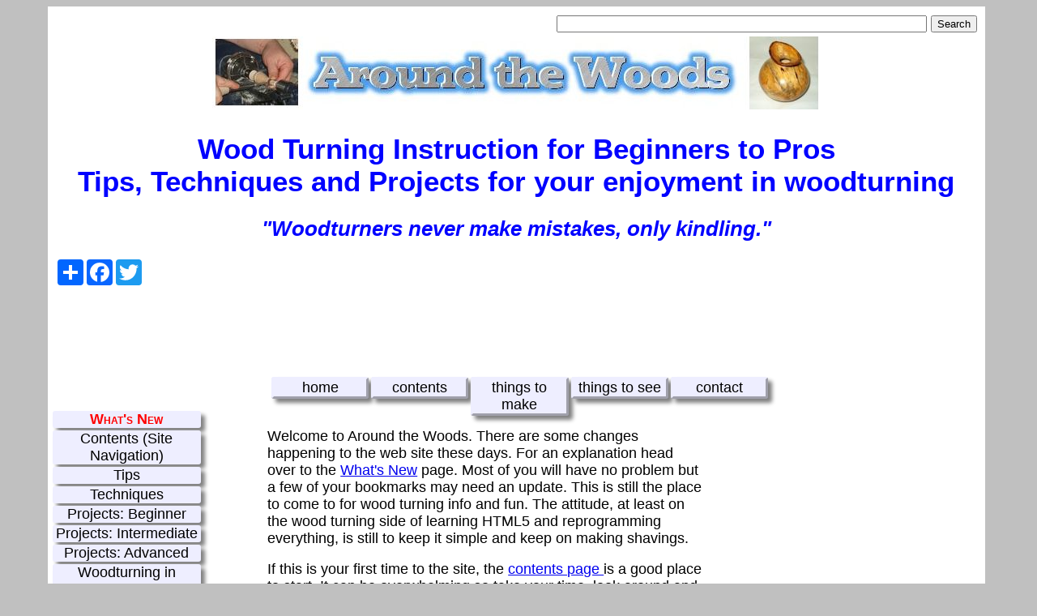

--- FILE ---
content_type: text/html
request_url: https://aroundthewoods.com/
body_size: 3060
content:
<!DOCTYPE html>
<html>
<head>
<title>Wood Turning Lathe tips, techniques, instruction</title>
<meta name="author" content="User" >
<meta name="date" content="2015-10-02T11:10:48-0400" >
<meta name="copyright" content="Darrell Feltmate, 2015">
<meta name="keywords" content="wood turning, turning, woodturning, wood lathe, tips, techniques, projects">
<meta name="description" content="Wood turning lathe instruction, tips and techniques for the beginner or experienced turner. Projects, jigs, pictures and videos. Sharpen tools, mount the wood, and turn a bowl, an ornament, a vase, a ....">
<meta http-equiv="content-type" content="text/html; charset=UTF-8">
<link rel="shortcut icon" href="applehf.ico" >
<link href="woodstylenew.css" rel="stylesheet" type="text/css">
</head>
<body>
<div id="container">
	
	<div style="float: right; margin-bottom: 5px;">
<!-- search for pages-->
<form action="http://www.google.com" id="cse-search-box">
  <div>
    <input type="hidden" name="cx" value="partner-pub-9078099603520277:2922303489" />
    <input type="hidden" name="ie" value="UTF-8" />
    <input type="text" name="q" size="55" />
    <input type="submit" name="sa" value="Search" />
  </div>
</form>

<script type="text/javascript" src="http://www.google.com/coop/cse/brand?form=cse-search-box&amp;lang=en"></script>
</div>

<!--logo for page-->
<div class="centerblock">		<a href="http://www.aroundthewoods.com"><img src="http://www.aroundthewoods.com/banner/logo.jpg" alt="Wood Turning Logo for aroundthewoods.com woodturning tips, techniques and instructions" title="Wood Turning Logo for aroundthewoods.com woodturning tips, techniques and instructions" ></a></div>

<div class="singlecenter">
		<h1>Wood Turning Instruction for Beginners to Pros<br>Tips, Techniques and Projects for your enjoyment in woodturning</h1>
		<h2 class="italic">&quot;Woodturners never make mistakes, only kindling.&quot; </h2>
	</div> <!-- singlecenter -->

<!-- AddToAny BEGIN -->
<div class="a2a_kit a2a_kit_size_32 a2a_default_style">
<a class="a2a_dd" href="https://www.addtoany.com/share"></a>
<a class="a2a_button_facebook"></a>
<a class="a2a_button_twitter"></a>
<a class="a2a_button_google_plus"></a>
</div>
<script type="text/javascript" src="//static.addtoany.com/menu/page.js"></script>
<!-- AddToAny END -->

<div class="centerblock">
<script async src="//pagead2.googlesyndication.com/pagead/js/adsbygoogle.js"></script>
<!-- woodsbanner -->
<ins class="adsbygoogle"
     style="display:inline-block;width:728px;height:90px"
     data-ad-client="ca-pub-9078099603520277"
     data-ad-slot="4741105086"></ins>
<script>
(adsbygoogle = window.adsbygoogle || []).push({});
</script>
</div> <!-- centerblock -->

<!-- 2 columns with menu on left -->
<div id="main">  <!-- main page content -->
<div id="menuleft"> 
<br><br>
<ul>
	<li><a  href="newstuff.html" ><span style="color:red; font-weight:bolder; font-variant: small-caps;">What's New</span></a></li>
	<li><a  href="contents.html" >Contents (Site Navigation)</a></li>
	<li><a  href="tips.shtml" >Tips</a></li>
	<li><a  href="contents.html#con02" >Techniques</a></li>
	<li><a  href="contents.html#con03" >Projects: Beginner</a></li>
	<li><a  href="contents.html#con04" >Projects: Intermediate</a></li>
	<li><a  href="contents.html#con05" >Projects: Advanced</a></li>
	<li><a  href="progress.html" >Woodturning in  Progress</a></li>
	<li><a  href="book1/preface.html" > <u>A Course in Wood Turning</u>, 1919, by Milton & Wohlers </a></li>
	<li><a  href="tools.shtml" >Making Tools</a></li>
	<li><a  href="contents.html#con08" >Making Acessories </a></li>
	<li><a  href="gallery.shtml" >Gallery</a></li>
	<li><a  href="lathemaintenance.html" >Wood Lathe Maintenance</a></li>
	<li><a  href="links.html" >links of general interest</a></li>
	<li><a  href="linkswttools.html" >Tools and Accessories Links</a></li>
	<li><a  href="linksturners01.html" >Wood Turners' Personal Web Sites</a></li>
	<li><a  href="contents.html#con14" >Other Things of Interest</a></li>
	<li><a  href="http://roundopinions.blogspot.com">Read a Thought, Leave an Opinion, Watch for updates to the page</a></li>
	<li><a  href="profile.shtml" >A Bit About Me</a></li>
	<li><a  href="privacy.html"> Our Privacy Policy </a></li>
	<li><a  href="mailto:darrellfeltmate@eastlink.ca">Contact Me</a></li>
</ul>

  	

</div> <!-- menuleft -->

<!-- right column -->
<div class="rightcontent">


<div id="topmenu">

<ul>
	<li><a href="index.html">home</a></li>
	<li><a href="contents.html">contents</a></li>
	<li><a href=" ">things to make</a>
			<ul>
	<li><a href="slimlinepen/slimlinepen01.html">Slimline Pens</a></li>
	<li><a href="projects/instruction/Europeanpens/pens1.html ">European Pens</a></li>
	<li><a href="contents.html#con03" title="beginner wood turning projects">beginner projects</a></li>
	<li><a href="contents.html#con04" title="Intermediate woodturning projects">intermediate projects</a></li>
	<li><a href="progress.html" title="Advanced woodturning projects and work in progress">work in progress</a></li>
	<li><a href="tools.shtml" title="Woodturning tools to make, home made woodturning tools">tools</a></li>
	<li><a href="sharpening01.html" title="Shop made sharpening jig for woodturning tools">sharpening jig</a></li>
	</ul>	
	
	</li>
	<li><a href="gallery.shtml">things to see</a></li>
	<li><a href="profile.shtml">contact</a></li>
</ul>

	</div> <!-- topmenu -->

<br><br><br>
<div class="right"> 
 <script async src="//pagead2.googlesyndication.com/pagead/js/adsbygoogle.js"></script>
<!-- woodsblock -->
<ins class="adsbygoogle"
     style="display:inline-block;width:336px;height:280px"
     data-ad-client="ca-pub-9078099603520277"
     data-ad-slot="6078237485"></ins>
<script>
(adsbygoogle = window.adsbygoogle || []).push({});
</script>
</div> <!-- rightblock --> 

<p>Welcome to Around the Woods. There are some changes happening to the web site these days. For an explanation head over to the <a  href="newstuff.html" >What's New</a> page. Most of you will have no problem but a few of your bookmarks may need an update. This is still the place to come to for wood turning info and fun. The attitude, at least on the wood turning side of learning HTML5 and reprogramming everything, is still to keep it simple and keep on making shavings. </p>


<p>
If this is your first time to the site, the <a href="contents.html" target="woodpage">contents page </a>is a good place to start. It can be overwhelming so take your time, look around and get a feel for what is here. There is nothing for sale on the site but a lot of stuff to pick up and try. When I began turning, somewhere around 20 years ago, there were not a lot books around and fewer videos and the web was for all intents and purposes a dream in very few minds. However, there were turners around who were more than willing to share what they knew and we all seemed to have the attitude that there were no secrets, just stuff to practice a whole lot. That is what we try to do here and my hope is that you get better than I am so you can show me stuff too. </p>
<p>Beginners should seriously look at the <a href="sharpening01.html" title="wood turning sharpening jig, making and using">sharpening jig</a>. The two most frustrating things you can do in wood turning are trying to turn without sharp tools and trying to get a good edge on those tools. Sharpening by hand is as much an art as a science but the jig will make it easy. I started sharpening by hand and made the jig to see if one was worth the buying. Mine worked so well I have kept it for more than fifteen years. I recommend either making or buying one. Many a long time professional turner has gone to using a jig.</p>
<p>Anyway, enough talking, take a look around, get some ideas and make some shavings. Keep in touch. Feel free to ask questions. If I do not have an answer someone else likely will. </p>

<p>In the meantime, take a look.</p> 

<div class="centerblock"> 
<iframe width="420" height="315" src="https://www.youtube.com/embed/vG_Va-NE0cM"  allowfullscreen></iframe>
</div> <!-- centerblock -->

</div> <!-- right column -->

</div> <!-- main page content -->
<div style="text-align: center;"><script async src="//pagead2.googlesyndication.com/pagead/js/adsbygoogle.js"></script>
<!-- woodsbanner -->
<ins class="adsbygoogle"
     style="display:inline-block;width:728px;height:90px"
     data-ad-client="ca-pub-9078099603520277"
     data-ad-slot="4741105086"></ins>
<script>
(adsbygoogle = window.adsbygoogle || []).push({});
</script></div> <!-- centerblock -->
<div id="footer">
<div class="footmenu"><ul>
	<li><a href="http://aroundthewoods.com" title="Home for aroundthe woods.com woodturning site">Home</a> </li>
	<li><a href="http://aroundthewoods.com/contents.html" title="Contents for aroundthewoods.com woodturning site">Contents</a></li>
	<li><a href="http://aroundthewoods.com/newstuff.html" title="New events at around the woods woodturning site">What's New</a></li>
</ul>

</div> <!-- footmenu -->
<div class="footmenu"><ul>
	<li><a href="http://aroundthewoods.com/contents.html#con01">woodturning tips</a></li>
	<li><a href="http://aroundthewoods.com/contents.html#con02">woodturning techniques</a></li>
	<li><a href="http://aroundthewoods.com/contents.html#con03">beginner projects</a></li>
	<ul>
		<li><a href="http://aroundthewoods.com/projects/instruction/Europeanpens/pens1.html">European pen</a></li>
	</ul>
	<li></li>
	
	<li><a href="http://aroundthewoods.com/contents.html#con04">intermediate projects</a></li>
	<li><a href="http://aroundthewoods.com/contents.html#con05">advanced projects</a></li>
	<li><a href="http://aroundthewoods.com/contents.html#con06">work in progress</a></li>
</ul></div> <!-- footmenu -->
<div class="footmenu"><ul>
	<li><a href="http://aroundthewoods.com/contents.html#con07">tools to make</a></li>
	<li><a href="http://aroundthewoods.com/contents.html#con08">accessories to make</a></li>
</ul></div> <!-- footmenu -->
<div class="footmenu"><ul>
	<li><a href="http://aroundthewoods.com/contents.html#con09">gallery</a></li>
	<li><a href="http://aroundthewoods.com/contents.html#con10">lathe maintenance</a></li>
	<li><a href="http://aroundthewoods.com/contents.html#con12">links</a></li>
	<li><a href="http://aroundthewoods.com/contents.html#con13">Wood Turning Course 1919</a></li>
	<li><a href="http://aroundthewoods.com/contents.html#con14">other interesting things</a></li>
	<li><a href="http://roundopinions.blogspot.com" target="blgpage"> Wood Turning Discussion </a></li>
	<li><a href="http://aroundthewoods.com/privacy.html"> Our Privacy Policy </a></li>
</ul></div> <!-- footmenu -->

<div class="centerblock">
&copy; 2015 copyright Darrell Feltmate, <a href="http://aroundthewoods.com"> Around the Woods</a> <h2 class="blue"> "doing you a good turn today" </h2>

</div> <!-- centerblock -->

<!-- google analytic -->
<script src="http://www.google-analytics.com/urchin.js" type="text/javascript">
</script>
<script type="text/javascript">
_uacct = "UA-627438-1";
urchinTracker();
</script>


</div> <!-- footer -->

</div> <!-- container -->
</body>
</html>

--- FILE ---
content_type: text/html; charset=utf-8
request_url: https://www.google.com/recaptcha/api2/aframe
body_size: 265
content:
<!DOCTYPE HTML><html><head><meta http-equiv="content-type" content="text/html; charset=UTF-8"></head><body><script nonce="Cxo3rabOr89mpx3_m8Oplg">/** Anti-fraud and anti-abuse applications only. See google.com/recaptcha */ try{var clients={'sodar':'https://pagead2.googlesyndication.com/pagead/sodar?'};window.addEventListener("message",function(a){try{if(a.source===window.parent){var b=JSON.parse(a.data);var c=clients[b['id']];if(c){var d=document.createElement('img');d.src=c+b['params']+'&rc='+(localStorage.getItem("rc::a")?sessionStorage.getItem("rc::b"):"");window.document.body.appendChild(d);sessionStorage.setItem("rc::e",parseInt(sessionStorage.getItem("rc::e")||0)+1);localStorage.setItem("rc::h",'1769054743190');}}}catch(b){}});window.parent.postMessage("_grecaptcha_ready", "*");}catch(b){}</script></body></html>

--- FILE ---
content_type: text/css
request_url: https://aroundthewoods.com/woodstylenew.css
body_size: 1144
content:
body {
	font-family: Arial, Helvetica, sans-serif;
	background-color: silver;
	font-size: 110%;
}

#container {
	width: 90%;
	margin-left: 4%;
	margin-right: 4%;
	padding: 10px;
	text-align: left;
	background-color: white;
	float: left;
}

#footer {
	width: 100%;
	margin: 0;
	border-top: solid white 5px;
	clear: both;
	float: left;
	background-color: #d3d6eb;
}

/* single column with center alignment */
.singlecenter {
	margin: 0 auto;
	width: 100%;
	text-align: center;
}

/* 2 columns with menu left for main content*/
#main {
	margin: 0 auto;
	background-color: white;
	width: 100%;
	float: left;
}



.rightcontent {
	float:right;
	width: 77%;
	background-color: white;
	position: relative;
}

/* block in content to hold main parts */
.maincontent {
	margin-left: 2% ;
	margin-right: 2%;
	float: left;
	width: 96%;
	position: relative;
	margin-top: 7px;
	
}

.maincontent img {
	float: right;
	margin-left: 5px;
	border: white solid 3px;
}

.maincontent img:hover {
	border: solid blue 3px;
}

/* most content will need to have paragraph left and image right */
.usualcontent {
	margin-left: 2% ;
	margin-right: 2%;
	float: left;
	width: 96%;
	position: relative;
	margin-top: 7px;	
}
/* float images in usual content right */
.usualcontent img {
	float: right;
	margin: 5px;
}

/* hold Google block ad */ /* for trial only use width */
.rightblock {
	width: 250px;
	float:right;
	background-color: white;
}


.centerblock {
	margin:auto;
	clear: both;
	text-align: center;
}

.blue{
	color: blue;
}

.black {
	color: black;
}
.red {
	color: red;
}

.italic {
	font-style: italic;
}

.bold {
	font-size: 105%;
	font-weight: bolder;
}

.smallcaps {
	font-variant: small-caps;
	font-weight: bold;
}

h1, h2, h3, h4, h5, h6 {
	text-align: center;
	color: blue;
}

.iframe {
	float: right;
	border: 0;
}

.right { float: right;}

.left { float: left; }

.rightimg { float: right; margin-bottom: 5px;}
/* menu items in menuleft div */

#menuleft {
	float: left;
	width: 20%;
	background-color: white;
}

#menuleft li {
	list-style-type: none;
	width: 98%;
	text-align: center;
	margin-left: -2.5em;
	}
	
#menuleft a {
	text-decoration: none;
	color: black;
	display: block;
	background-color: #eeeeff;
	box-shadow: 5px 5px 5px gray; 
	margin-bottom: 3px;
	border-radius: 3px;
}	
	
#menuleft a:hover {
	background-color: #ddddee;
	box-shadow: 3px 3px 3px gray;
	border: none;
}	

/*-- for other menus in column shape */
.leftmenu {
	background-color: white;
}

.leftmenu li {
	list-style-type: none;
	width: 90%;
	text-align: center;
	margin-left: -2.5em;
	margin-right: 20px;
	}

.leftmenu li ul li{
	margin-left: -1em;
}	
.leftmenu a {
	text-decoration: none;
	color: black;
	display: block;
	background-color: #eeeeff;
	box-shadow: 5px 5px 5px gray; 
	margin-bottom: 3px;
	border-radius: 3px;
	width: 90%;
}	
	
.leftmenu a:hover {
	background-color: #ddddee;
	box-shadow: 3px 3px 3px gray;
	border: none;
}
/* for columns in contents page */
.cols {float: left; width:24%;}	
	
/* Menu Items in topmenu div */

#topmenu {
	float: left;
	z-index: 1;
	position: absolute;
	left: 0;
	top: 0;
}

p.top {
	margin-top: 60px;
}

img.top {
	float:right; 
	margin-top: 50px;
}

#topmenu ul{
	margin-left: -2em;
}

	
#topmenu li {
	list-style-type: none;
	width: 7em;
	text-align: center;
	float: left;
	}
	
#topmenu a {
	text-decoration: none;
	color: black;
	display: block;
	background-color: #eeeeff;
	box-shadow: 5px 5px 5px gray; 
	margin-bottom: 3px;
	margin-right: 3px;
	border-radius: 3px;
	border:3px outset #eeeeff;
}	

#topmenu a:hover {
	background-color: #ddddee;
	box-shadow: 3px 3px 3px gray;
	border:3px outset #eeeeff;
}	
	
#topmenu li ul {
	display: none;	
}	
	
#topmenu li:hover ul {
	display: block;
	margin-left: -1em;	
}	
	
/* hold menu items in footer */
.footmenu {
	float: left;
	width: 24%;
	
}

.footmenu ul {
	list-style-type: none;
	margin-left: 1em;;
	padding: 0;
	text-align: left;
}

.footmenu li {
	display: block;
	width: 10em;
}

.footmenu ul a {
	text-decoration: none;
	display: block;
	color: blue;
	width: 10em;
	
}

.footmenu ul a:visited {
	color: blue;
}

.footmenu ul a:hover {
	color: black;
	background-color: #e1e3ed;
}

/* table as grid */
table.grid  th, td {
	border: solid 5px black;
}

table.grid {
	border-collapse: collapse;
}

table.grid td {
	width: 6em;
}

p.top {
	margin-top: 60px;
}

img.top {
	float:right; 
	margin-top: 50px;
}

/* Menu Items in horizontalmenu div */


.horizontalmenu ul{
	margin: 0;
	margin-bottom: 10px;
	padding: 0;
	list-style-type: none;
	text-align: center;
}

	
.horizontalmenu ul li {display: inline-block; width: 7em; margin-bottom: 7px; margin-top: 5px; vertical-align: top;	}
	
.horizontalmenu a {
	text-decoration: none;
	color: black;
	background-color: #eeeeff;
	box-shadow: 5px 5px  gray; 
	margin-bottom: 5px;
	margin-right: 3px;
	border-radius: 3px;
}

.horizontalmenu a:hover {
	background-color: #ddddee;
	box-shadow: 3px 3px  gray;
}	
	
/* Menu Items in pagetopmenu div */

.pagetopmenu ul {
	margin: 0;
	margin-bottom: 10px;
	padding: 0;
	list-style-type: none;
	text-align: left;
	float: left;
}

	
.pagetopmenu ul li {display: inline-block; width: 200px;	}
	
.pagetopmenu a {
	text-decoration: none;
	color: black;
	background-color: #eeeeff;
	box-shadow: 5px 5px  gray; 
	margin-bottom:3px;
	margin-right: 3px;
	border-radius: 3px;
	display: block;
	
}


.pagetopmenu a:hover {
	background-color: #ddddee;
	box-shadow: 3px 3px  gray;
}	

/*caption image*/
.imageholder {
	clear: left;
	position: relative;
	width: 320px;ss
}	

.imageholder .caption {
	position: absolute;
	width: 320px;
	height: 30px;
	bottom: 0px;
	left: 0px;
	color: #ffffff;
	background: blue;
	opacity: 0.7;
	text-align: center;
	font-weight: bold;
	
}